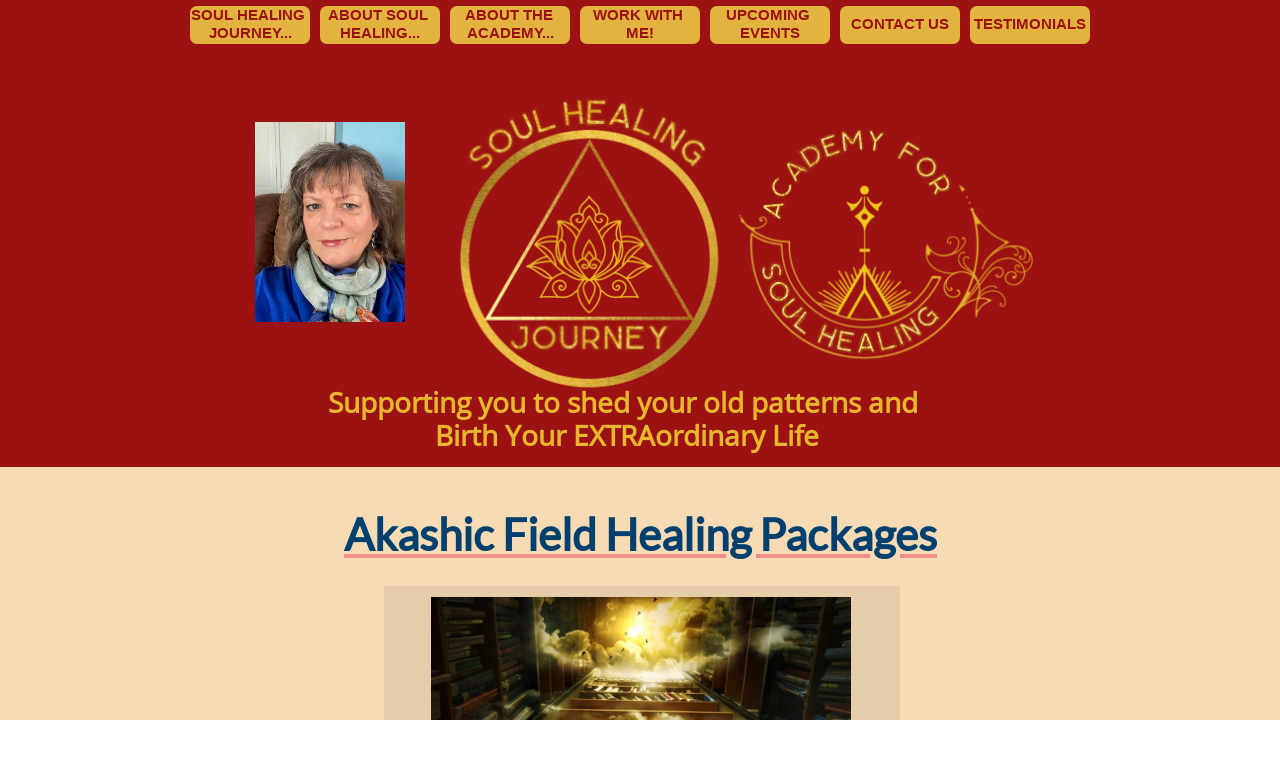

--- FILE ---
content_type: text/html
request_url: https://soulhealingjourney.com/afh-sessions
body_size: 12445
content:
<!DOCTYPE html PUBLIC "-//W3C//DTD XHTML 1.0 Transitional//EN" "http://www.w3.org/TR/xhtml1/DTD/xhtml1-transitional.dtd">
<html xmlns="http://www.w3.org/1999/xhtml">
<head>
<title>AFH Sessions</title>
<meta http-equiv="Content-Type" content="text/html; charset=utf-8"/>
<meta http-equiv="X-UA-Compatible" content="IE=edge">
<meta name="SKYPE_TOOLBAR" content="SKYPE_TOOLBAR_PARSER_COMPATIBLE"/>
<meta name="HandheldFriendly" content="True" />
<meta name="MobileOptimized" content="1024" />
<meta name="viewport" content="width=1024" /> 
<link rel="shortcut icon" href="https://storage.googleapis.com/wzukusers/user-21806064/images/fav-597cfd803087404da3c9a8db931dbf1a/favicon.ico?v=fav-597cfd803087404da3c9a8db931dbf1a" type="image/x-icon" />
<link rel="icon" type="image/png" href="https://storage.googleapis.com/wzukusers/user-21806064/images/fav-597cfd803087404da3c9a8db931dbf1a/favicon-16x16.png?v=fav-597cfd803087404da3c9a8db931dbf1a" sizes="16x16">
<link rel="icon" type="image/png" href="https://storage.googleapis.com/wzukusers/user-21806064/images/fav-597cfd803087404da3c9a8db931dbf1a/favicon-32x32.png?v=fav-597cfd803087404da3c9a8db931dbf1a" sizes="32x32">
<link rel="icon" type="image/png" href="https://storage.googleapis.com/wzukusers/user-21806064/images/fav-597cfd803087404da3c9a8db931dbf1a/favicon-96x96.png?v=fav-597cfd803087404da3c9a8db931dbf1a" sizes="96x96">
<link rel="icon" type="image/png" href="https://storage.googleapis.com/wzukusers/user-21806064/images/fav-597cfd803087404da3c9a8db931dbf1a/favicon-160x160.png?v=fav-597cfd803087404da3c9a8db931dbf1a" sizes="160x160">
<link rel="icon" type="image/png" href="https://storage.googleapis.com/wzukusers/user-21806064/images/fav-597cfd803087404da3c9a8db931dbf1a/favicon-196x196.png?v=fav-597cfd803087404da3c9a8db931dbf1a" sizes="196x196">
<link rel="apple-touch-icon" href="https://storage.googleapis.com/wzukusers/user-21806064/images/fav-597cfd803087404da3c9a8db931dbf1a/apple-touch-icon.png?v=fav-597cfd803087404da3c9a8db931dbf1a" />
<link rel="apple-touch-icon" sizes="57x57" href="https://storage.googleapis.com/wzukusers/user-21806064/images/fav-597cfd803087404da3c9a8db931dbf1a/apple-touch-icon-57x57.png?v=fav-597cfd803087404da3c9a8db931dbf1a">
<link rel="apple-touch-icon" sizes="60x60" href="https://storage.googleapis.com/wzukusers/user-21806064/images/fav-597cfd803087404da3c9a8db931dbf1a/apple-touch-icon-60x60.png?v=fav-597cfd803087404da3c9a8db931dbf1a">
<link rel="apple-touch-icon" sizes="72x72" href="https://storage.googleapis.com/wzukusers/user-21806064/images/fav-597cfd803087404da3c9a8db931dbf1a/apple-touch-icon-72x72.png?v=fav-597cfd803087404da3c9a8db931dbf1a">
<link rel="apple-touch-icon" sizes="114x114" href="https://storage.googleapis.com/wzukusers/user-21806064/images/fav-597cfd803087404da3c9a8db931dbf1a/apple-touch-icon-114x114.png?v=fav-597cfd803087404da3c9a8db931dbf1a">
<link rel="apple-touch-icon" sizes="120x120" href="https://storage.googleapis.com/wzukusers/user-21806064/images/fav-597cfd803087404da3c9a8db931dbf1a/apple-touch-icon-120x120.png?v=fav-597cfd803087404da3c9a8db931dbf1a">
<link rel="apple-touch-icon" sizes="152x152" href="https://storage.googleapis.com/wzukusers/user-21806064/images/fav-597cfd803087404da3c9a8db931dbf1a/apple-touch-icon-152x152.png?v=fav-597cfd803087404da3c9a8db931dbf1a">
<meta name="msapplication-square70x70logo" content="https://storage.googleapis.com/wzukusers/user-21806064/images/fav-597cfd803087404da3c9a8db931dbf1a/mstile-70x70.png?v=fav-597cfd803087404da3c9a8db931dbf1a" />
<meta name="msapplication-square144x144logo" content="https://storage.googleapis.com/wzukusers/user-21806064/images/fav-597cfd803087404da3c9a8db931dbf1a/mstile-144x144.png?v=fav-597cfd803087404da3c9a8db931dbf1a" />
<meta name="msapplication-square150x150logo" content="https://storage.googleapis.com/wzukusers/user-21806064/images/fav-597cfd803087404da3c9a8db931dbf1a/mstile-150x150.png?v=fav-597cfd803087404da3c9a8db931dbf1a" />
<meta name="msapplication-wide310x150logo" content="https://storage.googleapis.com/wzukusers/user-21806064/images/fav-597cfd803087404da3c9a8db931dbf1a/mstile-310x150.png?v=fav-597cfd803087404da3c9a8db931dbf1a" />
<meta name="msapplication-square310x310logo" content="https://storage.googleapis.com/wzukusers/user-21806064/images/fav-597cfd803087404da3c9a8db931dbf1a/mstile-310x310.png?v=fav-597cfd803087404da3c9a8db931dbf1a" />


<meta name="twitter:card" content="summary"/>
<meta property="og:image" content="https://storage.googleapis.com/wzsitethumbnails/site-42829387/800x500.jpg"/>
<meta property="og:image:width" content="800"/>
<meta property="og:image:height" content="500"/>

<script type="text/javascript">
var _fc;window.getInsights=function(a,b){_fc||(_fc=a,a=null),window.AMInsights?(_fc&&(_fc(window.AMInsights),_fc=null),a&&a(window.AMInsights)):(b=b||25,setTimeout(function(){window.getInsights(a,2*b)},b))};
</script>
<script type="text/javascript" src="https://assets.mywebsitebuilder.com/assets/t.js?brand=Sitelio&v=g-202601221201377870" async></script>
<script type="text/javascript">
window.getInsights(function(insights){insights.init('0828ddee-ad63-484e-b71c-03aba432c0d0');});
</script>

<link rel='stylesheet' type='text/css' href='https://components.mywebsitebuilder.com/g-202601221201377870/viewer-sitelio/viewer.css'/>

<script type='text/javascript'>
var PageData = {"baseAddress":"soulhealingjourney.com","ServicesBasePath":"","isTablet":false,"siteSettings":{"behanceSocialLinkId":"{\"type\":\"behance\",\"title\":\"Behance\",\"url\":\"https://www.behance.com\"}","doneFirstPublish":"true","dribbbleSocialLinkId":"{\"type\":\"dribbble\",\"title\":\"Dribbble\",\"url\":\"https://www.dribbble.com\"}","enableColumnsGrid":"false","etsySocialLinkId":"{\"type\":\"etsy\",\"title\":\"Etsy\",\"url\":\"https://www.etsy.com\"}","facebookSocialLinkId":"{\"type\":\"facebook\",\"title\":\"Facebook\",\"url\":\"https://www.facebook.com/soulhealingjourney\"}","flickrSocialLinkId":"{\"type\":\"flickr\",\"title\":\"Flickr\",\"url\":\"https://www.flickr.com\"}","instagramSocialLinkId":"{\"type\":\"instagram\",\"title\":\"Instagram\",\"url\":\"https://www.instagram.com/soulhealingjourneyllc/\"}","isFirstMobileUse":"true","linkedinSocialLinkId":"{\"type\":\"linkedin\",\"title\":\"LinkedIn\",\"url\":\"https://www.linkedin.com\"}","mobileIsDeactivated":"false","paypalAccountId":"eilis6262@yahoo.com","PayPalcurrency":"USD","picasaSocialLinkId":"{\"type\":\"picasa\",\"title\":\"Picasa\",\"url\":\"https://www.picasa.com\"}","pinterestSocialLinkId":"{\"type\":\"pinterest\",\"title\":\"Pinterest\",\"url\":\"https://www.pinterest.com\"}","redditSocialLinkId":"{\"type\":\"reddit\",\"title\":\"Reddit\",\"url\":\"https://www.reddit.com\"}","renrenSocialLinkId":"{\"type\":\"renren\",\"title\":\"Renren\",\"url\":\"https://www.renren.com\"}","showAlwaysColumnsGrid":"false","soundCloudSocialLinkId":"{\"type\":\"soundCloud\",\"title\":\"SoundCloud\",\"url\":\"https://www.soundcloud.com\"}","tripAdvisorSocialLinkId":"{\"type\":\"tripAdvisor\",\"title\":\"Trip Advisor\",\"url\":\"https://www.tripadvisor.com\"}","tumblrSocialLinkId":"{\"type\":\"tumblr\",\"title\":\"Tumblr\",\"url\":\"https://www.tumblr.com\"}","twitterSocialLinkId":"{\"type\":\"twitter\",\"title\":\"Twitter\",\"url\":\"https://twitter.com/\"}","weiboSocialLinkId":"{\"type\":\"weibo\",\"title\":\"Weibo\",\"url\":\"https://www.weibo.com\"}","youtubeSocialLinkId":"{\"type\":\"youtube\",\"title\":\"Youtube\",\"url\":\"https://www.youtube.com/channel/UC3UfrvYCp2zChG_SrfyZlMw\"}"},"defaultAjaxPageID":"id1479334438808","PageNotFound":false};
var Global = {"FacebookAppID":null,"IsMobileView":false,"IsTabletView":false,"IsMobileClient":false,"CloudflareOptions":6,"SiteID":42829387};
var SiteInformation = {"groupId":42829387,"isPublished":false,"limitations":{"video":{"limitation":{"isLimited":true},"dialog":{"isDiscount":false}},"pages":{"limitation":{"isLimited":true},"dialog":{"isDiscount":false}},"ecommerce":{"limitation":{"isLimited":true},"dialog":{"isDiscount":false}},"publish":{"limitation":{"isLimited":true},"dialog":{"isDiscount":false}},"stats":{"limitation":{"isLimited":false},"dialog":{"isDiscount":false}},"storage":{"limitation":{"isLimited":true},"dialog":{"isDiscount":false}},"file":{"limitation":{"isLimited":true},"dialog":{"isDiscount":false}},"premium":{"limitation":{"isLimited":false},"dialog":{"isDiscount":false}},"mobile":{"limitation":{"isLimited":true},"dialog":{"isDiscount":false}},"newSites":{"limitation":{"isLimited":true},"dialog":{"isDiscount":false}},"favicon":{"limitation":{"isLimited":true},"dialog":{"isDiscount":false}},"embedded":{"limitation":{"isLimited":true},"dialog":{"isDiscount":false}},"bannerFeature":{"limitation":{"isLimited":false},"dialog":{"isDiscount":false},"iframeUrl":"https://components.mywebsitebuilder.com/sitelio/freebanner.html","iframeHeight":"66px"},"history":{"limitation":{"isLimited":true},"dialog":{"isDiscount":false}},"posts":{"limitation":{"isLimited":true},"dialog":{"isDiscount":false}},"hdvideo":{"limitation":{"isLimited":true},"dialog":{"isDiscount":false}},"totalPages":{"limitation":{"isLimited":true},"dialog":{"isDiscount":false}},"advancedStats":{"limitation":{"isLimited":false},"dialog":{"isDiscount":false}},"form":{"limitation":{"isLimited":true},"dialog":{"isDiscount":false}}},"isPremium":true,"isSaved":false,"siteType":0,"isTemplate":false,"baseVersion":"79137031","isFirstSiteVersion":false,"hasSites":false,"storeInformation":{},"appMarketInformation":{}};
var Settings = {"UserStorageUrlsMap":{"2":"https://wzukusers.blob.core.windows.net/user-{0}/","6":"https://storage.googleapis.com/wzukusers/user-{0}/","61":"https://storage.googleapis.com/wzukusers/user-{0}/","100":"https://storage.googleapis.com/te-hosted-sites/user-{0}/","105":"https://storage.googleapis.com/te-sitey-sites/user-{0}/","103":"https://storage.googleapis.com/te-websitebuilder-sites/user-{0}/","102":"https://storage.googleapis.com/te-sitelio-sites/user-{0}/","106":"https://storage.googleapis.com/te-sitebuilder-sites/user-{0}/"},"WebzaiStorageUrlsMap":{"2":"https://wzuk.blob.core.windows.net/assets/","6":"https://storage.googleapis.com/wzuk/assets/","61":"https://storage.googleapis.com/wzuk/assets/"},"InsightsTrackerUrl":"https://assets.mywebsitebuilder.com/assets","GoogleMapsApiKey":"AIzaSyBircn8XsIYBBfNl0AShXYSRlYFCqlxzoU","RecaptchaSiteKey":"6LduzUMUAAAAAMHqfxkZpwdwEckAL_hhoWOQP0B_","StaticContentUrl":"https://webzaidev.blob.core.windows.net/","ServiceAddress":"https://editor.sitelio.com/","ApplicationRoot":"https://components.mywebsitebuilder.com/g-202601221201377870","Brand":2,"ApplicationDomain":"sitelio.com","YoutubeApiKey":"","InstagramClientId":"483843269120637","AppsIframeRoot":"https://components.mywebsitebuilder.com","AppVersion":"g-202601221201377870","DevelopmentMode":"","ServiceEndpoints":{"Store":{"EmbedApi":"https://embed.sitelio.com/dist/src/","PublicApi":"https://store-api.sitelio.com/v1/"},"Storage":null},"ImageProxy":"https://images.builderservices.io/s/?","DataProxy":"https://data.mywebsitebuilder.com","IsApiPartner":false,"BrandName":"Sitelio","RaygunSettings":null,"FreeBannerUrl":"https://components.mywebsitebuilder.com/sitelio/freebanner.html"};

</script>
<script src='https://components.mywebsitebuilder.com/g-202601221201377870/viewer/viewer.js' type='text/javascript'></script>

<script src='https://storage.googleapis.com/te-sitelio-sites/user-21806064/sites/42829387/570452ef3c4fd2j0Nezh/00208fd365d9458d867adc720906b70a.js?1769124996' type='text/javascript'></script>
<script src='https://storage.googleapis.com/te-sitelio-sites/user-21806064/sites/42829387/570452ef3c4fd2j0Nezh/390d47db765d48cf883d7058a0e9a14c.js?1769124996' type='text/javascript'></script>
<script src='https://storage.googleapis.com/te-sitelio-sites/user-21806064/sites/42829387/570452ef3c4fd2j0Nezh/364a7884322b485eb57ae3324ba70f3a.js?1769124996' type='text/javascript'></script>
<script type='text/javascript'>
var SiteFilesMap = {"page-id1459964466110":"https://storage.googleapis.com/te-sitelio-sites/user-21806064/sites/42829387/570452ef3c4fd2j0Nezh/77da7ebfb8534803baf20732bb3deaee.js","page-id1462213849972":"https://storage.googleapis.com/te-sitelio-sites/user-21806064/sites/42829387/570452ef3c4fd2j0Nezh/88251f87fa1f4df8a80a7af09123d822.js","page-id1462213917371":"https://storage.googleapis.com/te-sitelio-sites/user-21806064/sites/42829387/570452ef3c4fd2j0Nezh/7b09b770053b414cb5eccf5c788ff798.js","page-id1468017344469":"https://storage.googleapis.com/te-sitelio-sites/user-21806064/sites/42829387/570452ef3c4fd2j0Nezh/e691ec7912a245babb499022ca8e88b3.js","page-id1473199211419":"https://storage.googleapis.com/te-sitelio-sites/user-21806064/sites/42829387/570452ef3c4fd2j0Nezh/187af056dd9f446bae9dfb1062b9aa6a.js","page-id1479334438808":"https://storage.googleapis.com/te-sitelio-sites/user-21806064/sites/42829387/570452ef3c4fd2j0Nezh/390d47db765d48cf883d7058a0e9a14c.js","page-id1482112693223":"https://storage.googleapis.com/te-sitelio-sites/user-21806064/sites/42829387/570452ef3c4fd2j0Nezh/e14aacdd1dd949f999dc9cca27014285.js","page-id1487100047784":"https://storage.googleapis.com/te-sitelio-sites/user-21806064/sites/42829387/570452ef3c4fd2j0Nezh/ee73e2d67dd3448ba7d093ec9f227c54.js","page-id1487793182556":"https://storage.googleapis.com/te-sitelio-sites/user-21806064/sites/42829387/570452ef3c4fd2j0Nezh/785e923ca7194bc6bb21f96f6a3b2158.js","page-id1488479632246":"https://storage.googleapis.com/te-sitelio-sites/user-21806064/sites/42829387/570452ef3c4fd2j0Nezh/475acd271890467b9843e207a7364c95.js","page-id1505053074966":"https://storage.googleapis.com/te-sitelio-sites/user-21806064/sites/42829387/570452ef3c4fd2j0Nezh/71c76327f0574dd88d16c63e4292443b.js","page-id1516336215761":"https://storage.googleapis.com/te-sitelio-sites/user-21806064/sites/42829387/570452ef3c4fd2j0Nezh/1dca0c17bb9d497a9e584b03c8553d00.js","page-id1516337435790":"https://storage.googleapis.com/te-sitelio-sites/user-21806064/sites/42829387/570452ef3c4fd2j0Nezh/ae9033212657475e95b6c16713e21148.js","page-id1516686412048":"https://storage.googleapis.com/te-sitelio-sites/user-21806064/sites/42829387/570452ef3c4fd2j0Nezh/6b4f315dbeb449c3ab0a3e947b320223.js","page-id1516738524037":"https://storage.googleapis.com/te-sitelio-sites/user-21806064/sites/42829387/570452ef3c4fd2j0Nezh/946e4289a865464184663e266f647908.js","page-id1516929008927":"https://storage.googleapis.com/te-sitelio-sites/user-21806064/sites/42829387/570452ef3c4fd2j0Nezh/c5822c887e12445d9aa7884a97d4c294.js","page-id1523572004306":"https://storage.googleapis.com/te-sitelio-sites/user-21806064/sites/42829387/570452ef3c4fd2j0Nezh/7d4239adc12b48cd9c41f7c4c8fc0d9f.js","page-id1559917042064":"https://storage.googleapis.com/te-sitelio-sites/user-21806064/sites/42829387/570452ef3c4fd2j0Nezh/4c269e6eeda74bcd9c7bd0bfdb43cb71.js","page-id1559917111758":"https://storage.googleapis.com/te-sitelio-sites/user-21806064/sites/42829387/570452ef3c4fd2j0Nezh/2744f15b73d84203ba98d1c6dd82b274.js","page-id1596312519410":"https://storage.googleapis.com/te-sitelio-sites/user-21806064/sites/42829387/570452ef3c4fd2j0Nezh/472f6b7715d743629c03213a34799b14.js","page-id1596473218541":"https://storage.googleapis.com/te-sitelio-sites/user-21806064/sites/42829387/570452ef3c4fd2j0Nezh/815c6f79c7a24c84bc8c3c69df8663e0.js","page-id1598462164745":"https://storage.googleapis.com/te-sitelio-sites/user-21806064/sites/42829387/570452ef3c4fd2j0Nezh/2c0c80899c3940b3b81518d5b5a58306.js","page-id1598462164746":"https://storage.googleapis.com/te-sitelio-sites/user-21806064/sites/42829387/570452ef3c4fd2j0Nezh/8464d01664b14ec6bebf2f932f397eff.js","page-id1599675712097":"https://storage.googleapis.com/te-sitelio-sites/user-21806064/sites/42829387/570452ef3c4fd2j0Nezh/0547b81cb9bf4b6fb2fd22d04feebcfc.js","page-id1668751758739":"https://storage.googleapis.com/te-sitelio-sites/user-21806064/sites/42829387/570452ef3c4fd2j0Nezh/14f6e512ceda4c08b48575c382481b32.js","page-id1669092090322":"https://storage.googleapis.com/te-sitelio-sites/user-21806064/sites/42829387/570452ef3c4fd2j0Nezh/9b8eb879c3784f729a81e68a0c909cb5.js","page-id1669092197037":"https://storage.googleapis.com/te-sitelio-sites/user-21806064/sites/42829387/570452ef3c4fd2j0Nezh/35e60feda82b4be3816b6cf6bb3dafeb.js","page-id1669092245624":"https://storage.googleapis.com/te-sitelio-sites/user-21806064/sites/42829387/570452ef3c4fd2j0Nezh/863527f06f174cdebb2ef080f5cc72cb.js","page-id1669092261973":"https://storage.googleapis.com/te-sitelio-sites/user-21806064/sites/42829387/570452ef3c4fd2j0Nezh/89da026ffab741d88fe2e071519ec844.js","page-id1669092273339":"https://storage.googleapis.com/te-sitelio-sites/user-21806064/sites/42829387/570452ef3c4fd2j0Nezh/61010d37806d4aa9a099efecbb8fcce4.js","page-id1669092295617":"https://storage.googleapis.com/te-sitelio-sites/user-21806064/sites/42829387/570452ef3c4fd2j0Nezh/db52e9acfe7e42d481af737f74008373.js","page-id1669092396614":"https://storage.googleapis.com/te-sitelio-sites/user-21806064/sites/42829387/570452ef3c4fd2j0Nezh/2ca9b467389f4f9cb13c1178fe988b0b.js","page-id1669094231203":"https://storage.googleapis.com/te-sitelio-sites/user-21806064/sites/42829387/570452ef3c4fd2j0Nezh/57d5aaa9995e4b16b6b15cae6265db8e.js","page-id1670384424919":"https://storage.googleapis.com/te-sitelio-sites/user-21806064/sites/42829387/570452ef3c4fd2j0Nezh/66bac16c3f574a14904b1768fc7abad6.js","page-id1670386906837":"https://storage.googleapis.com/te-sitelio-sites/user-21806064/sites/42829387/570452ef3c4fd2j0Nezh/7c56c67493664e54a7c3fd7c68eb1232.js","page-id1670387051851":"https://storage.googleapis.com/te-sitelio-sites/user-21806064/sites/42829387/570452ef3c4fd2j0Nezh/def2c2efd9624cafa9cd1433079dd04a.js","page-id1670387073153":"https://storage.googleapis.com/te-sitelio-sites/user-21806064/sites/42829387/570452ef3c4fd2j0Nezh/7786e2e3a102460d80ad1bdafcfe52f2.js","page-id1670387087649":"https://storage.googleapis.com/te-sitelio-sites/user-21806064/sites/42829387/570452ef3c4fd2j0Nezh/0ee6cf1930274c3989a8b88b3d2d1cc7.js","page-id1670432193385":"https://storage.googleapis.com/te-sitelio-sites/user-21806064/sites/42829387/570452ef3c4fd2j0Nezh/6135db7c8c4247d896fb7cb341beb70c.js","page-id1672077358896":"https://storage.googleapis.com/te-sitelio-sites/user-21806064/sites/42829387/570452ef3c4fd2j0Nezh/1e49e239d7784942ad8e131aa0df6a24.js","page-id1672085048813":"https://storage.googleapis.com/te-sitelio-sites/user-21806064/sites/42829387/570452ef3c4fd2j0Nezh/00b49856d4e149af824a81ac3f536df0.js","page-id1672088954024":"https://storage.googleapis.com/te-sitelio-sites/user-21806064/sites/42829387/570452ef3c4fd2j0Nezh/95a1680e603b4af5a31b25bd6e6d973a.js","page-id1672884244499":"https://storage.googleapis.com/te-sitelio-sites/user-21806064/sites/42829387/570452ef3c4fd2j0Nezh/e1c4239d895a48aa9fd53cdeedff0154.js","page-id1673668354500":"https://storage.googleapis.com/te-sitelio-sites/user-21806064/sites/42829387/570452ef3c4fd2j0Nezh/964f8bd0f9574640bd18b7ad768f4624.js","page-id1673897724156":"https://storage.googleapis.com/te-sitelio-sites/user-21806064/sites/42829387/570452ef3c4fd2j0Nezh/6908d80c18a148ee983d0ab89fb829bd.js","page-id1673901740969":"https://storage.googleapis.com/te-sitelio-sites/user-21806064/sites/42829387/570452ef3c4fd2j0Nezh/8038ad8a43a04b679c4411e5e7506c1b.js","page-id1673903183060":"https://storage.googleapis.com/te-sitelio-sites/user-21806064/sites/42829387/570452ef3c4fd2j0Nezh/e0516f1b0ee9488892d811bc48800d79.js","page-id1674691383146":"https://storage.googleapis.com/te-sitelio-sites/user-21806064/sites/42829387/570452ef3c4fd2j0Nezh/0091cdfcd00e41378251d9d85d314a44.js","page-id1675288364625":"https://storage.googleapis.com/te-sitelio-sites/user-21806064/sites/42829387/570452ef3c4fd2j0Nezh/367c96361c2e470db2ee79ba3019000f.js","page-id1675289268385":"https://storage.googleapis.com/te-sitelio-sites/user-21806064/sites/42829387/570452ef3c4fd2j0Nezh/aa4bfc33d079442a8be4a7413e119154.js","page-id1680846340085":"https://storage.googleapis.com/te-sitelio-sites/user-21806064/sites/42829387/570452ef3c4fd2j0Nezh/2eedc70618de421fa30af7b549a85a32.js","page-id1683599746429":"https://storage.googleapis.com/te-sitelio-sites/user-21806064/sites/42829387/570452ef3c4fd2j0Nezh/a5cadbad01ca469f8cf7e7b6b62fc5da.js","page-id1683603506336":"https://storage.googleapis.com/te-sitelio-sites/user-21806064/sites/42829387/570452ef3c4fd2j0Nezh/428fb1256f0d470d99a742d6f6d98ecb.js","page-id1685156365777":"https://storage.googleapis.com/te-sitelio-sites/user-21806064/sites/42829387/570452ef3c4fd2j0Nezh/df1a49c40e01439e98e4c236b1a6cb77.js","page-id1692934809716":"https://storage.googleapis.com/te-sitelio-sites/user-21806064/sites/42829387/570452ef3c4fd2j0Nezh/b30923b293c94525acfd4fd7321fb481.js","page-id1693780986694":"https://storage.googleapis.com/te-sitelio-sites/user-21806064/sites/42829387/570452ef3c4fd2j0Nezh/a3054c3f01ed47a5b5f6c529e9fb42f5.js","page-id1693781050986":"https://storage.googleapis.com/te-sitelio-sites/user-21806064/sites/42829387/570452ef3c4fd2j0Nezh/8ee5c0bbc37c4c49adeac9d7dfbfae8b.js","page-id1695869170996":"https://storage.googleapis.com/te-sitelio-sites/user-21806064/sites/42829387/570452ef3c4fd2j0Nezh/588b7fa7e28849558f33db4f3ea3fa88.js","page-id1695869533356":"https://storage.googleapis.com/te-sitelio-sites/user-21806064/sites/42829387/570452ef3c4fd2j0Nezh/0b8a69de3d9c4702afbca906462de4ba.js","page-id1702052318907":"https://storage.googleapis.com/te-sitelio-sites/user-21806064/sites/42829387/570452ef3c4fd2j0Nezh/aff3db5e141c4ddd9819e3281d1dedab.js","page-id1706537556185":"https://storage.googleapis.com/te-sitelio-sites/user-21806064/sites/42829387/570452ef3c4fd2j0Nezh/f3818430ec59490e9c3ec2c190363ca1.js","page-id1706548468094":"https://storage.googleapis.com/te-sitelio-sites/user-21806064/sites/42829387/570452ef3c4fd2j0Nezh/7212b5d11404455d9e13d84d62846ff5.js","page-id1706625441008":"https://storage.googleapis.com/te-sitelio-sites/user-21806064/sites/42829387/570452ef3c4fd2j0Nezh/0f3e4cf02c5648eb9af481f34218d49b.js","page-id1706717437632":"https://storage.googleapis.com/te-sitelio-sites/user-21806064/sites/42829387/570452ef3c4fd2j0Nezh/2957e932667245c883df781783e92f8f.js","page-id1706901925092":"https://storage.googleapis.com/te-sitelio-sites/user-21806064/sites/42829387/570452ef3c4fd2j0Nezh/669fd1193a75496db7b0a6a48fdb9cf5.js","page-id1712010905193":"https://storage.googleapis.com/te-sitelio-sites/user-21806064/sites/42829387/570452ef3c4fd2j0Nezh/516e2a4acc0b42b0bb21bac6fc62f5d1.js","page-id1718910989557":"https://storage.googleapis.com/te-sitelio-sites/user-21806064/sites/42829387/570452ef3c4fd2j0Nezh/c26e9a802e314b6ba9d4408ae6409c1f.js","page-id1721337697942":"https://storage.googleapis.com/te-sitelio-sites/user-21806064/sites/42829387/570452ef3c4fd2j0Nezh/dfecf025d497497ea329dad48d4c5c44.js","page-id1756578371843":"https://storage.googleapis.com/te-sitelio-sites/user-21806064/sites/42829387/570452ef3c4fd2j0Nezh/ae07b82036d148bbbf6c728bec6132e7.js","page-id1756578473815":"https://storage.googleapis.com/te-sitelio-sites/user-21806064/sites/42829387/570452ef3c4fd2j0Nezh/cf1da6350a2147f08b6a6cf17a78094c.js","page-id1758732061909":"https://storage.googleapis.com/te-sitelio-sites/user-21806064/sites/42829387/570452ef3c4fd2j0Nezh/74f9b1b762344f078e4b171d92b0d279.js","page-id1765313946890":"https://storage.googleapis.com/te-sitelio-sites/user-21806064/sites/42829387/570452ef3c4fd2j0Nezh/a485ebf3d82445ad8cf6a0e4b44d4d30.js","page-id1692934769974":"https://storage.googleapis.com/te-sitelio-sites/user-21806064/sites/42829387/570452ef3c4fd2j0Nezh/92f7b679e2234d898f62511eee235200.js","master-1343569893636":"https://storage.googleapis.com/te-sitelio-sites/user-21806064/sites/42829387/570452ef3c4fd2j0Nezh/364a7884322b485eb57ae3324ba70f3a.js","site-structure":"https://storage.googleapis.com/te-sitelio-sites/user-21806064/sites/42829387/570452ef3c4fd2j0Nezh/00208fd365d9458d867adc720906b70a.js"};
</script>


<style type="text/css"> #mobile-loading-screen, #desktop-loading-screen{position:absolute;left:0;top:0;right:0;bottom:0;z-index:100000000;background:white url('[data-uri]') center center no-repeat;} body.state-loading-mobile-viewer, body.state-loading-mobile-viewer .page-element, body.state-loading-mobile-viewer #body-element, body.state-loading-desktop-viewer, body.state-loading-desktop-viewer .page-element, body.state-loading-desktop-viewer #body-element{height:100%;width:100%;overflow-y:hidden !important;} </style>
<script type="text/javascript">
var DynamicPageContent = null;
var DBSiteMetaData = { "pagesStructureInformation":{"pagesData":{"id1459964466110":{"metaTags":"","headerCode":"","footerCode":"","tags":[],"id":"id1459964466110","pageID":null,"pid":null,"title":"Soul Healing Journey Testimonials","name":null,"pageTitle":"","description":"","keyWords":"","index":59,"isHomePage":false,"shareStyle":true,"useNameASTitle":false,"supportsMobileStates":true,"urlAlias":"soul-healing-journey-testimonials","useNameASUrl":true,"useDefaultTitle":false,"masterPageListName":"","masterPageType":"","isSearchEngineDisabled":false,"menu":{"isDesktopDisabled":true,"isMobileDisabled":true}},"id1462213849972":{"metaTags":"","headerCode":"","footerCode":"","tags":[],"id":"id1462213849972","pageID":null,"pid":null,"title":"Rebirthing Breathwork","name":null,"pageTitle":"","description":"","keyWords":"","index":58,"isHomePage":false,"shareStyle":true,"useNameASTitle":false,"supportsMobileStates":true,"urlAlias":"rebirthing-breathwork","useNameASUrl":true,"useDefaultTitle":false,"masterPageListName":"","masterPageType":"","isSearchEngineDisabled":false,"menu":{"isDesktopDisabled":true,"isMobileDisabled":true}},"id1462213917371":{"metaTags":"","headerCode":"","footerCode":"","tags":[],"id":"id1462213917371","pageID":null,"pid":null,"title":"Body & Soul Integration","name":null,"pageTitle":"","description":"","keyWords":"","index":11,"isHomePage":false,"shareStyle":true,"useNameASTitle":false,"supportsMobileStates":true,"urlAlias":"body-soul-integration","useNameASUrl":true,"useDefaultTitle":false,"masterPageListName":"","masterPageType":"","isSearchEngineDisabled":false,"menu":{"isDesktopDisabled":true,"isMobileDisabled":true}},"id1468017344469":{"metaTags":"","headerCode":"","footerCode":"","tags":[],"id":"id1468017344469","pageID":null,"pid":null,"title":"13th Octave LaHoChi","name":null,"pageTitle":"","description":"","keyWords":"","index":29,"isHomePage":false,"shareStyle":true,"useNameASTitle":false,"supportsMobileStates":true,"urlAlias":"13th-octave-lahochi","useNameASUrl":true,"useDefaultTitle":false,"masterPageListName":"","masterPageType":"","isSearchEngineDisabled":false,"menu":{"isDesktopDisabled":true,"isMobileDisabled":true}},"id1473199211419":{"metaTags":"","headerCode":"","footerCode":"","tags":[],"id":"id1473199211419","pageID":null,"pid":null,"title":"BioMorphic Geometry","name":null,"pageTitle":"","description":"","keyWords":"","index":45,"isHomePage":false,"shareStyle":true,"useNameASTitle":false,"supportsMobileStates":true,"urlAlias":"biomorphic-geometry","useNameASUrl":true,"useDefaultTitle":false,"masterPageListName":"","masterPageType":"","isSearchEngineDisabled":false,"menu":{"isDesktopDisabled":true,"isMobileDisabled":true}},"id1479334438808":{"metaTags":"","headerCode":"","footerCode":"","tags":[],"id":"id1479334438808","pageID":null,"pid":null,"title":"AFH Sessions","name":null,"pageTitle":"","description":"","keyWords":"","index":41,"isHomePage":false,"shareStyle":true,"useNameASTitle":false,"supportsMobileStates":true,"urlAlias":"afh-sessions","useNameASUrl":true,"useDefaultTitle":false,"masterPageListName":"","masterPageType":"","isSearchEngineDisabled":false,"menu":{"isDesktopDisabled":true,"isMobileDisabled":true}},"id1482112693223":{"metaTags":"","headerCode":"","footerCode":"","tags":[],"id":"id1482112693223","pageID":null,"pid":null,"title":"Teacher Training Program","name":null,"pageTitle":"","description":"","keyWords":"","index":14,"isHomePage":false,"shareStyle":true,"useNameASTitle":false,"supportsMobileStates":true,"urlAlias":"teacher-training-program","useNameASUrl":true,"useDefaultTitle":false,"masterPageListName":"","masterPageType":"","isSearchEngineDisabled":false,"menu":{"isDesktopDisabled":true,"isMobileDisabled":true}},"id1487100047784":{"metaTags":"","headerCode":"","footerCode":"","tags":[],"id":"id1487100047784","pageID":null,"pid":null,"title":"Work with Me!","name":null,"pageTitle":"","description":"","keyWords":"","index":6,"isHomePage":false,"shareStyle":true,"useNameASTitle":false,"supportsMobileStates":true,"urlAlias":"work-with-me","useNameASUrl":true,"useDefaultTitle":false,"masterPageListName":"","masterPageType":"","isSearchEngineDisabled":false,"menu":{"isDesktopDisabled":false,"isMobileDisabled":false}},"id1487793182556":{"metaTags":"","headerCode":"","footerCode":"","tags":[],"id":"id1487793182556","pageID":null,"pid":null,"title":"Akashic Field Healing","name":null,"pageTitle":"","description":"","keyWords":"","index":30,"isHomePage":false,"shareStyle":true,"useNameASTitle":false,"supportsMobileStates":true,"urlAlias":"akashic-field-healing","useNameASUrl":true,"useDefaultTitle":false,"masterPageListName":"","masterPageType":"","isSearchEngineDisabled":false,"menu":{"isDesktopDisabled":true,"isMobileDisabled":true}},"id1488479632246":{"metaTags":"","headerCode":"","footerCode":"","tags":[],"id":"id1488479632246","pageID":null,"pid":null,"title":"Soul Language IDs","name":null,"pageTitle":"","description":"","keyWords":"","index":15,"isHomePage":false,"shareStyle":true,"useNameASTitle":false,"supportsMobileStates":true,"urlAlias":"soul-language-ids","useNameASUrl":true,"useDefaultTitle":false,"masterPageListName":"","masterPageType":"","isSearchEngineDisabled":false,"menu":{"isDesktopDisabled":false,"isMobileDisabled":false}},"id1505053074966":{"metaTags":"","headerCode":"","footerCode":"","tags":[],"id":"id1505053074966","pageID":null,"pid":null,"title":"Theta Healing","name":null,"pageTitle":"","description":"","keyWords":"","index":60,"isHomePage":false,"shareStyle":true,"useNameASTitle":false,"supportsMobileStates":true,"urlAlias":"theta-healing","useNameASUrl":true,"useDefaultTitle":false,"masterPageListName":"","masterPageType":"","isSearchEngineDisabled":false,"menu":{"isDesktopDisabled":true,"isMobileDisabled":true}},"id1516336215761":{"metaTags":"","headerCode":"","footerCode":"","tags":[],"id":"id1516336215761","pageID":null,"pid":null,"title":"Fallen Angels","name":null,"pageTitle":"","description":"","keyWords":"","index":71,"isHomePage":false,"shareStyle":true,"useNameASTitle":false,"supportsMobileStates":true,"urlAlias":"fallen-angels","useNameASUrl":true,"useDefaultTitle":false,"masterPageListName":"","masterPageType":"","isSearchEngineDisabled":false,"menu":{"isDesktopDisabled":false,"isMobileDisabled":false}},"id1516337435790":{"metaTags":"","headerCode":"","footerCode":"","tags":[],"id":"id1516337435790","pageID":null,"pid":null,"title":"Articles","name":null,"pageTitle":"","description":"","keyWords":"","index":19,"isHomePage":false,"shareStyle":true,"useNameASTitle":false,"supportsMobileStates":true,"urlAlias":"articles","useNameASUrl":true,"useDefaultTitle":false,"masterPageListName":"","masterPageType":"","isSearchEngineDisabled":false,"menu":{"isDesktopDisabled":true,"isMobileDisabled":true}},"id1516686412048":{"metaTags":"","headerCode":"","footerCode":"","tags":[],"id":"id1516686412048","pageID":null,"pid":null,"title":"NA epigenetics article","name":null,"pageTitle":"","description":"","keyWords":"","index":24,"isHomePage":false,"shareStyle":true,"useNameASTitle":false,"supportsMobileStates":true,"urlAlias":"na-epigenetics-article","useNameASUrl":true,"useDefaultTitle":false,"masterPageListName":"","masterPageType":"","isSearchEngineDisabled":false,"menu":{"isDesktopDisabled":false,"isMobileDisabled":false}},"id1516738524037":{"metaTags":"","headerCode":"","footerCode":"","tags":[],"id":"id1516738524037","pageID":null,"pid":null,"title":"NA asking for help","name":null,"pageTitle":"","description":"","keyWords":"","index":63,"isHomePage":false,"shareStyle":true,"useNameASTitle":false,"supportsMobileStates":true,"urlAlias":"na-asking-for-help","useNameASUrl":true,"useDefaultTitle":false,"masterPageListName":"","masterPageType":"","isSearchEngineDisabled":false,"menu":{"isDesktopDisabled":false,"isMobileDisabled":false}},"id1516929008927":{"metaTags":"","headerCode":"","footerCode":"","tags":[],"id":"id1516929008927","pageID":null,"pid":null,"title":"Magic of Receiving","name":null,"pageTitle":"","description":"","keyWords":"","index":20,"isHomePage":false,"shareStyle":true,"useNameASTitle":false,"supportsMobileStates":true,"urlAlias":"magic-of-receiving","useNameASUrl":true,"useDefaultTitle":false,"masterPageListName":"","masterPageType":"","isSearchEngineDisabled":false,"menu":{"isDesktopDisabled":true,"isMobileDisabled":true}},"id1523572004306":{"metaTags":"","headerCode":"","footerCode":"","tags":[],"id":"id1523572004306","pageID":null,"pid":null,"title":"Your Breath Tells Your Story","name":null,"pageTitle":"","description":"","keyWords":"","index":21,"isHomePage":false,"shareStyle":true,"useNameASTitle":false,"supportsMobileStates":true,"urlAlias":"your-breath-tells-your-story","useNameASUrl":true,"useDefaultTitle":false,"masterPageListName":"","masterPageType":"","isSearchEngineDisabled":false,"menu":{"isDesktopDisabled":false,"isMobileDisabled":false}},"id1559917042064":{"metaTags":"","headerCode":"","footerCode":"","tags":[],"id":"id1559917042064","pageID":null,"pid":null,"title":"Healing Intensive Program","name":null,"pageTitle":"","description":"","keyWords":"","index":50,"isHomePage":false,"shareStyle":false,"useNameASTitle":false,"supportsMobileStates":true,"urlAlias":"healing-intensive-program","useNameASUrl":true,"useDefaultTitle":false,"masterPageListName":"","masterPageType":"","isSearchEngineDisabled":false,"menu":{"isDesktopDisabled":true,"isMobileDisabled":true}},"id1559917111758":{"metaTags":"","headerCode":"","footerCode":"","tags":[],"id":"id1559917111758","pageID":null,"pid":null,"title":"Home Use Essences","name":null,"pageTitle":"","description":"","keyWords":"","index":51,"isHomePage":false,"shareStyle":false,"useNameASTitle":false,"supportsMobileStates":true,"urlAlias":"home-use-essences","useNameASUrl":true,"useDefaultTitle":false,"masterPageListName":"","masterPageType":"","isSearchEngineDisabled":false,"menu":{"isDesktopDisabled":true,"isMobileDisabled":true}},"id1596312519410":{"metaTags":"","headerCode":"","footerCode":"","tags":[],"id":"id1596312519410","pageID":null,"pid":null,"title":"RB Sessions","name":null,"pageTitle":"","description":"","keyWords":"","index":57,"isHomePage":false,"shareStyle":false,"useNameASTitle":false,"supportsMobileStates":true,"urlAlias":"rb-sessions","useNameASUrl":true,"useDefaultTitle":false,"masterPageListName":"","masterPageType":"","isSearchEngineDisabled":false,"menu":{"isDesktopDisabled":true,"isMobileDisabled":true}},"id1596473218541":{"metaTags":"","headerCode":"","footerCode":"","tags":[],"id":"id1596473218541","pageID":null,"pid":null,"title":"LHC Sessions","name":null,"pageTitle":"","description":"","keyWords":"","index":52,"isHomePage":false,"shareStyle":false,"useNameASTitle":false,"supportsMobileStates":true,"urlAlias":"lhc-sessions","useNameASUrl":true,"useDefaultTitle":false,"masterPageListName":"","masterPageType":"","isSearchEngineDisabled":false,"menu":{"isDesktopDisabled":true,"isMobileDisabled":true}},"id1598462164745":{"metaTags":"","headerCode":"","footerCode":"","tags":[],"id":"id1598462164745","pageID":null,"pid":null,"title":"Store","name":null,"pageTitle":"","description":"","keyWords":"","index":34,"isHomePage":false,"shareStyle":false,"useNameASTitle":false,"supportsMobileStates":true,"urlAlias":"store","useNameASUrl":true,"useDefaultTitle":false,"masterPageListName":"id1598462164745","masterPageType":"Store","isSearchEngineDisabled":false,"menu":{"isDesktopDisabled":true,"isMobileDisabled":true,"isDesktopDisabledInPublishOnly":false,"isMobileDisabledInPublishOnly":false}},"id1598462164746":{"metaTags":"","headerCode":"","footerCode":"","tags":[],"id":"id1598462164746","pageID":null,"pid":null,"title":"Product Page","name":null,"pageTitle":"","description":"","keyWords":"","isHomePage":false,"shareStyle":false,"useNameASTitle":false,"supportsMobileStates":true,"urlAlias":"product-page","useNameASUrl":true,"useDefaultTitle":false,"masterPageListName":"","pageListName":"id1598462164745","masterPageType":"Store","isSearchEngineDisabled":false},"id1599675712097":{"metaTags":"","headerCode":"","footerCode":"","tags":[],"id":"id1599675712097","pageID":null,"pid":null,"title":"Quantum Healing Hypnosis","name":null,"pageTitle":"","description":"","keyWords":"","index":54,"isHomePage":false,"shareStyle":false,"useNameASTitle":false,"supportsMobileStates":true,"urlAlias":"quantum-healing-hypnosis","useNameASUrl":true,"useDefaultTitle":false,"masterPageListName":"","masterPageType":"","isSearchEngineDisabled":false,"menu":{"isDesktopDisabled":true,"isMobileDisabled":true}},"id1668751758739":{"metaTags":"","headerCode":"","footerCode":"","tags":[],"id":"id1668751758739","pageID":null,"pid":null,"title":"About Soul Healing Journey","name":null,"pageTitle":"","description":"","keyWords":"","index":2,"isHomePage":false,"shareStyle":false,"useNameASTitle":false,"supportsMobileStates":true,"urlAlias":"about-soul-healing-journey","useNameASUrl":true,"useDefaultTitle":false,"masterPageListName":"","masterPageType":"","isSearchEngineDisabled":false},"id1669092090322":{"metaTags":"","headerCode":"","footerCode":"","tags":[],"id":"id1669092090322","pageID":null,"pid":null,"title":"About the Academy for Soul Healing","name":null,"pageTitle":"","description":"","keyWords":"","index":5,"isHomePage":false,"shareStyle":false,"useNameASTitle":false,"supportsMobileStates":true,"urlAlias":"about-the-academy-for-soul-healing","useNameASUrl":true,"useDefaultTitle":false,"masterPageListName":"","masterPageType":"","isSearchEngineDisabled":false},"id1669092197037":{"metaTags":"","headerCode":"","footerCode":"","tags":[],"id":"id1669092197037","pageID":null,"pid":null,"title":"Year of Healing 2024","name":null,"pageTitle":"","description":"","keyWords":"","index":72,"isHomePage":false,"shareStyle":false,"useNameASTitle":false,"supportsMobileStates":true,"urlAlias":"year-of-healing-2024","useNameASUrl":true,"useDefaultTitle":false,"masterPageListName":"","masterPageType":"","isSearchEngineDisabled":false,"menu":{"isDesktopDisabled":true,"isMobileDisabled":true}},"id1669092245624":{"metaTags":"","headerCode":"","footerCode":"","tags":[],"id":"id1669092245624","pageID":null,"pid":null,"title":"13th Octave LaHoChi - Training","name":null,"pageTitle":"","description":"","keyWords":"","index":27,"isHomePage":false,"shareStyle":false,"useNameASTitle":false,"supportsMobileStates":true,"urlAlias":"13th-octave-lahochi-training","useNameASUrl":true,"useDefaultTitle":false,"masterPageListName":"","masterPageType":"","isSearchEngineDisabled":false,"menu":{"isDesktopDisabled":true,"isMobileDisabled":true}},"id1669092261973":{"metaTags":"","headerCode":"","footerCode":"","tags":[],"id":"id1669092261973","pageID":null,"pid":null,"title":"Akashic Field Healing Training","name":null,"pageTitle":"","description":"","keyWords":"","index":16,"isHomePage":false,"shareStyle":false,"useNameASTitle":false,"supportsMobileStates":true,"urlAlias":"akashic-field-healing-training","useNameASUrl":true,"useDefaultTitle":false,"masterPageListName":"","masterPageType":"","isSearchEngineDisabled":false,"menu":{"isDesktopDisabled":true,"isMobileDisabled":true}},"id1669092273339":{"metaTags":"","headerCode":"","footerCode":"","tags":[],"id":"id1669092273339","pageID":null,"pid":null,"title":"Heal While You Sleep - Training","name":null,"pageTitle":"","description":"","keyWords":"","index":49,"isHomePage":false,"shareStyle":false,"useNameASTitle":false,"supportsMobileStates":true,"urlAlias":"heal-while-you-sleep-training","useNameASUrl":true,"useDefaultTitle":false,"masterPageListName":"","masterPageType":"","isSearchEngineDisabled":false,"menu":{"isDesktopDisabled":true,"isMobileDisabled":true}},"id1669092295617":{"metaTags":"","headerCode":"","footerCode":"","tags":[],"id":"id1669092295617","pageID":null,"pid":null,"title":"Soul Language One-On-One - Training","name":null,"pageTitle":"","description":"","keyWords":"","index":32,"isHomePage":false,"shareStyle":false,"useNameASTitle":false,"supportsMobileStates":true,"urlAlias":"soul-language-one-on-one-training","useNameASUrl":true,"useDefaultTitle":false,"masterPageListName":"","masterPageType":"","isSearchEngineDisabled":false,"menu":{"isDesktopDisabled":true,"isMobileDisabled":true}},"id1669092396614":{"metaTags":"","headerCode":"","footerCode":"","tags":[],"id":"id1669092396614","pageID":null,"pid":null,"title":"Testimonials","name":null,"pageTitle":"","description":"","keyWords":"","index":42,"isHomePage":false,"shareStyle":false,"useNameASTitle":false,"supportsMobileStates":true,"urlAlias":"testimonials","useNameASUrl":true,"useDefaultTitle":false,"masterPageListName":"","masterPageType":"","isSearchEngineDisabled":false},"id1669094231203":{"metaTags":"","headerCode":"","footerCode":"","tags":[],"id":"id1669094231203","pageID":null,"pid":null,"title":"Academy For Soul Healing","name":null,"pageTitle":"","description":"","keyWords":"","index":26,"isHomePage":false,"shareStyle":false,"useNameASTitle":false,"supportsMobileStates":true,"urlAlias":"academy-for-soul-healing","useNameASUrl":true,"useDefaultTitle":false,"masterPageListName":"","masterPageType":"","isSearchEngineDisabled":false,"menu":{"isDesktopDisabled":true,"isMobileDisabled":true}},"id1670384424919":{"metaTags":"","headerCode":"","footerCode":"","tags":[],"id":"id1670384424919","pageID":null,"pid":null,"title":"Way of the Warrior","name":null,"pageTitle":"","description":"","keyWords":"","index":70,"isHomePage":false,"shareStyle":false,"useNameASTitle":false,"supportsMobileStates":true,"urlAlias":"way-of-the-warrior","useNameASUrl":true,"useDefaultTitle":false,"masterPageListName":"","masterPageType":"","isSearchEngineDisabled":false,"menu":{"isDesktopDisabled":true,"isMobileDisabled":true}},"id1670386906837":{"metaTags":"","headerCode":"","footerCode":"","tags":[],"id":"id1670386906837","pageID":null,"pid":null,"title":"A Pivotal Life Changing Decision","name":null,"pageTitle":"","description":"","keyWords":"","index":64,"isHomePage":false,"shareStyle":false,"useNameASTitle":false,"supportsMobileStates":true,"urlAlias":"a-pivotal-life-changing-decision","useNameASUrl":true,"useDefaultTitle":false,"masterPageListName":"","masterPageType":"","isSearchEngineDisabled":false},"id1670387051851":{"metaTags":"","headerCode":"","footerCode":"","tags":[],"id":"id1670387051851","pageID":null,"pid":null,"title":"Why is it Hard for Women to Ask for Help","name":null,"pageTitle":"","description":"","keyWords":"","index":65,"isHomePage":false,"shareStyle":false,"useNameASTitle":false,"supportsMobileStates":true,"urlAlias":"why-is-it-hard-for-women-to-ask-for-help","useNameASUrl":true,"useDefaultTitle":false,"masterPageListName":"","masterPageType":"","isSearchEngineDisabled":false},"id1670387073153":{"metaTags":"","headerCode":"","footerCode":"","tags":[],"id":"id1670387073153","pageID":null,"pid":null,"title":"Suspended Animation","name":null,"pageTitle":"","description":"","keyWords":"","index":66,"isHomePage":false,"shareStyle":false,"useNameASTitle":false,"supportsMobileStates":true,"urlAlias":"suspended-animation","useNameASUrl":true,"useDefaultTitle":false,"masterPageListName":"","masterPageType":"","isSearchEngineDisabled":false},"id1670387087649":{"metaTags":"","headerCode":"","footerCode":"","tags":[],"id":"id1670387087649","pageID":null,"pid":null,"title":"What is LOVE","name":null,"pageTitle":"","description":"","keyWords":"","index":67,"isHomePage":false,"shareStyle":false,"useNameASTitle":false,"supportsMobileStates":true,"urlAlias":"what-is-love","useNameASUrl":true,"useDefaultTitle":false,"masterPageListName":"","masterPageType":"","isSearchEngineDisabled":false},"id1670432193385":{"metaTags":"","headerCode":"","footerCode":"","tags":[],"id":"id1670432193385","pageID":null,"pid":null,"title":"Upcoming Events","name":null,"pageTitle":"","description":"","keyWords":"","index":25,"isHomePage":false,"shareStyle":false,"useNameASTitle":false,"supportsMobileStates":true,"urlAlias":"upcoming-events","useNameASUrl":true,"useDefaultTitle":false,"masterPageListName":"","masterPageType":"","isSearchEngineDisabled":false},"id1672077358896":{"metaTags":"","headerCode":"","footerCode":"","tags":[],"id":"id1672077358896","pageID":null,"pid":null,"title":"Tachyon","name":null,"pageTitle":"","description":"","keyWords":"","index":17,"isHomePage":false,"shareStyle":false,"useNameASTitle":false,"supportsMobileStates":true,"urlAlias":"tachyon","useNameASUrl":true,"useDefaultTitle":false,"masterPageListName":"","masterPageType":"","isSearchEngineDisabled":false,"menu":{"isDesktopDisabled":true,"isMobileDisabled":true}},"id1672085048813":{"metaTags":"","headerCode":"","footerCode":"","tags":[],"id":"id1672085048813","pageID":null,"pid":null,"title":"WOTW Training Registration","name":null,"pageTitle":"","description":"","keyWords":"","index":23,"isHomePage":false,"shareStyle":false,"useNameASTitle":false,"supportsMobileStates":true,"urlAlias":"wotw-training-registration","useNameASUrl":true,"useDefaultTitle":false,"masterPageListName":"","masterPageType":"","isSearchEngineDisabled":false,"menu":{"isDesktopDisabled":true,"isMobileDisabled":true}},"id1672088954024":{"metaTags":"","headerCode":"","footerCode":"","tags":[],"id":"id1672088954024","pageID":null,"pid":null,"title":"13th Octave LaHoChi Group","name":null,"pageTitle":"","description":"","keyWords":"","index":28,"isHomePage":false,"shareStyle":false,"useNameASTitle":false,"supportsMobileStates":true,"urlAlias":"13th-octave-lahochi-group","useNameASUrl":true,"useDefaultTitle":false,"masterPageListName":"","masterPageType":"","isSearchEngineDisabled":false,"menu":{"isDesktopDisabled":true,"isMobileDisabled":true}},"id1672884244499":{"metaTags":"","headerCode":"","footerCode":"","tags":[],"id":"id1672884244499","pageID":null,"pid":null,"title":"Premium Modalities Package Registration","name":null,"pageTitle":"","description":"","keyWords":"","index":53,"isHomePage":false,"shareStyle":false,"useNameASTitle":false,"supportsMobileStates":true,"urlAlias":"premium-modalities-package-registration","useNameASUrl":true,"useDefaultTitle":false,"masterPageListName":"","masterPageType":"","isSearchEngineDisabled":false,"menu":{"isDesktopDisabled":true,"isMobileDisabled":true}},"id1673668354500":{"metaTags":"","headerCode":"","footerCode":"","tags":[],"id":"id1673668354500","pageID":null,"pid":null,"title":"Custom Program","name":null,"pageTitle":"","description":"","keyWords":"","index":48,"isHomePage":false,"shareStyle":false,"useNameASTitle":false,"supportsMobileStates":true,"urlAlias":"custom-program","useNameASUrl":true,"useDefaultTitle":false,"masterPageListName":"","masterPageType":"","isSearchEngineDisabled":false,"menu":{"isDesktopDisabled":true,"isMobileDisabled":true}},"id1673897724156":{"metaTags":"","headerCode":"","footerCode":"","tags":[],"id":"id1673897724156","pageID":null,"pid":null,"title":"Boundaries & Protection","name":null,"pageTitle":"","description":"","keyWords":"","index":36,"isHomePage":false,"shareStyle":false,"useNameASTitle":false,"supportsMobileStates":true,"urlAlias":"boundaries-protection","useNameASUrl":true,"useDefaultTitle":false,"masterPageListName":"","masterPageType":"","isSearchEngineDisabled":false,"menu":{"isDesktopDisabled":true,"isMobileDisabled":true}},"id1673901740969":{"metaTags":"","headerCode":"","footerCode":"","tags":[],"id":"id1673901740969","pageID":null,"pid":null,"title":"Rebirthing","name":null,"pageTitle":"","description":"","keyWords":"","index":55,"isHomePage":false,"shareStyle":false,"useNameASTitle":false,"supportsMobileStates":true,"urlAlias":"rebirthing","useNameASUrl":true,"useDefaultTitle":false,"masterPageListName":"","masterPageType":"","isSearchEngineDisabled":false,"menu":{"isDesktopDisabled":true,"isMobileDisabled":true}},"id1673903183060":{"metaTags":"","headerCode":"","footerCode":"","tags":[],"id":"id1673903183060","pageID":null,"pid":null,"title":"Rebirthing Breathwork Registration","name":null,"pageTitle":"","description":"","keyWords":"","index":56,"isHomePage":false,"shareStyle":false,"useNameASTitle":false,"supportsMobileStates":true,"urlAlias":"rebirthing-breathwork-registration","useNameASUrl":true,"useDefaultTitle":false,"masterPageListName":"","masterPageType":"","isSearchEngineDisabled":false,"menu":{"isDesktopDisabled":true,"isMobileDisabled":true}},"id1674691383146":{"metaTags":"","headerCode":"","footerCode":"","tags":[],"id":"id1674691383146","pageID":null,"pid":null,"title":"Wisdom of the Womb","name":null,"pageTitle":"","description":"","keyWords":"","index":40,"isHomePage":false,"shareStyle":false,"useNameASTitle":false,"supportsMobileStates":true,"urlAlias":"wisdom-of-the-womb","useNameASUrl":true,"useDefaultTitle":false,"masterPageListName":"","masterPageType":"","isSearchEngineDisabled":false,"menu":{"isDesktopDisabled":true,"isMobileDisabled":true}},"id1675288364625":{"metaTags":"","headerCode":"","footerCode":"","tags":[],"id":"id1675288364625","pageID":null,"pid":null,"title":"Cities of Light","name":null,"pageTitle":"","description":"","keyWords":"","index":46,"isHomePage":false,"shareStyle":false,"useNameASTitle":false,"supportsMobileStates":true,"urlAlias":"cities-of-light","useNameASUrl":true,"useDefaultTitle":false,"masterPageListName":"","masterPageType":"","isSearchEngineDisabled":false,"menu":{"isDesktopDisabled":true,"isMobileDisabled":true}},"id1675289268385":{"metaTags":"","headerCode":"","footerCode":"","tags":[],"id":"id1675289268385","pageID":null,"pid":null,"title":"Cities of Light Registration","name":null,"pageTitle":"","description":"","keyWords":"","index":18,"isHomePage":false,"shareStyle":false,"useNameASTitle":false,"supportsMobileStates":true,"urlAlias":"cities-of-light-registration","useNameASUrl":true,"useDefaultTitle":false,"masterPageListName":"","masterPageType":"","isSearchEngineDisabled":false,"menu":{"isDesktopDisabled":true,"isMobileDisabled":true}},"id1680846340085":{"metaTags":"","headerCode":"","footerCode":"","tags":[],"id":"id1680846340085","pageID":null,"pid":null,"title":"Angel Light Healing Initiation","name":null,"pageTitle":"","description":"","keyWords":"","index":39,"isHomePage":false,"shareStyle":false,"useNameASTitle":false,"supportsMobileStates":true,"urlAlias":"angel-light-healing-initiation","useNameASUrl":true,"useDefaultTitle":false,"masterPageListName":"","masterPageType":"","isSearchEngineDisabled":false,"menu":{"isDesktopDisabled":true,"isMobileDisabled":true}},"id1683599746429":{"metaTags":"","headerCode":"","footerCode":"","tags":[],"id":"id1683599746429","pageID":null,"pid":null,"title":"Annual Retreat","name":null,"pageTitle":"","description":"","keyWords":"","index":43,"isHomePage":false,"shareStyle":false,"useNameASTitle":false,"supportsMobileStates":true,"urlAlias":"annual-retreat","useNameASUrl":true,"useDefaultTitle":false,"masterPageListName":"","masterPageType":"","isSearchEngineDisabled":false,"menu":{"isDesktopDisabled":true,"isMobileDisabled":true}},"id1683603506336":{"metaTags":"","headerCode":"","footerCode":"","tags":[],"id":"id1683603506336","pageID":null,"pid":null,"title":"Retreat - Registration","name":null,"pageTitle":"","description":"","keyWords":"","index":44,"isHomePage":false,"shareStyle":false,"useNameASTitle":false,"supportsMobileStates":true,"urlAlias":"retreat-registration","useNameASUrl":true,"useDefaultTitle":false,"masterPageListName":"","masterPageType":"","isSearchEngineDisabled":false,"menu":{"isDesktopDisabled":true,"isMobileDisabled":true}},"id1685156365777":{"metaTags":"","headerCode":"","footerCode":"","tags":[],"id":"id1685156365777","pageID":null,"pid":null,"title":"Beyond the 7 Chakras","name":null,"pageTitle":"","description":"","keyWords":"","index":35,"isHomePage":false,"shareStyle":false,"useNameASTitle":false,"supportsMobileStates":true,"urlAlias":"beyond-the-7-chakras","useNameASUrl":true,"useDefaultTitle":false,"masterPageListName":"","masterPageType":"","isSearchEngineDisabled":false,"menu":{"isDesktopDisabled":true,"isMobileDisabled":true}},"id1692934769974":{"metaTags":"","headerCode":"","footerCode":"","tags":[],"id":"id1692934769974","pageID":null,"pid":null,"title":"Way of the Warrior complete","name":null,"pageTitle":"","description":"","keyWords":"","index":12,"isHomePage":false,"shareStyle":false,"useNameASTitle":false,"supportsMobileStates":true,"urlAlias":"way-of-the-warrior-complete","useNameASUrl":true,"useDefaultTitle":false,"masterPageListName":"","masterPageType":"","isSearchEngineDisabled":false,"menu":{"isDesktopDisabled":false,"isMobileDisabled":false}},"id1692934809716":{"metaTags":"","headerCode":"","footerCode":"","tags":[],"id":"id1692934809716","pageID":null,"pid":null,"title":"Quantum Human Design","name":null,"pageTitle":"","description":"","keyWords":"","index":33,"isHomePage":false,"shareStyle":false,"useNameASTitle":false,"supportsMobileStates":true,"urlAlias":"quantum-human-design","useNameASUrl":true,"useDefaultTitle":false,"masterPageListName":"","masterPageType":"","isSearchEngineDisabled":false,"menu":{"isDesktopDisabled":true,"isMobileDisabled":true}},"id1693780986694":{"metaTags":"","headerCode":"","footerCode":"","tags":[],"id":"id1693780986694","pageID":null,"pid":null,"title":"Way of the Warrior Inner Child","name":null,"pageTitle":"","description":"","keyWords":"","index":69,"isHomePage":false,"shareStyle":false,"useNameASTitle":false,"supportsMobileStates":true,"urlAlias":"way-of-the-warrior-inner-child","useNameASUrl":true,"useDefaultTitle":false,"masterPageListName":"","masterPageType":"","isSearchEngineDisabled":false,"menu":{"isDesktopDisabled":true,"isMobileDisabled":true}},"id1693781050986":{"metaTags":"","headerCode":"","footerCode":"","tags":[],"id":"id1693781050986","pageID":null,"pid":null,"title":"WOTWIC Training Registration","name":null,"pageTitle":"","description":"","keyWords":"","index":47,"isHomePage":false,"shareStyle":false,"useNameASTitle":false,"supportsMobileStates":true,"urlAlias":"wotwic-training-registration","useNameASUrl":true,"useDefaultTitle":false,"masterPageListName":"","masterPageType":"","isSearchEngineDisabled":false,"menu":{"isDesktopDisabled":true,"isMobileDisabled":true}},"id1695869170996":{"metaTags":"","headerCode":"","footerCode":"","tags":[],"id":"id1695869170996","pageID":null,"pid":null,"title":"Way of the Warrior Money","name":null,"pageTitle":"","description":"","keyWords":"","index":62,"isHomePage":false,"shareStyle":false,"useNameASTitle":false,"supportsMobileStates":true,"urlAlias":"way-of-the-warrior-money","useNameASUrl":true,"useDefaultTitle":false,"masterPageListName":"","masterPageType":"","isSearchEngineDisabled":false,"menu":{"isDesktopDisabled":true,"isMobileDisabled":true}},"id1695869533356":{"metaTags":"","headerCode":"","footerCode":"","tags":[],"id":"id1695869533356","pageID":null,"pid":null,"title":"WOTWM Training Registration","name":null,"pageTitle":"","description":"","keyWords":"","index":61,"isHomePage":false,"shareStyle":false,"useNameASTitle":false,"supportsMobileStates":true,"urlAlias":"wotwm-training-registration","useNameASUrl":true,"useDefaultTitle":false,"masterPageListName":"","masterPageType":"","isSearchEngineDisabled":false,"menu":{"isDesktopDisabled":true,"isMobileDisabled":true}},"id1702052318907":{"metaTags":"","headerCode":"","footerCode":"","tags":[],"id":"id1702052318907","pageID":null,"pid":null,"title":"Time For YOU","name":null,"pageTitle":"","description":"","keyWords":"","index":68,"isHomePage":false,"shareStyle":false,"useNameASTitle":false,"supportsMobileStates":true,"urlAlias":"time-for-you","useNameASUrl":true,"useDefaultTitle":false,"masterPageListName":"","masterPageType":"","isSearchEngineDisabled":false},"id1706537556185":{"metaTags":"","headerCode":"","footerCode":"","tags":[],"id":"id1706537556185","pageID":null,"pid":null,"title":"Soul Healing Journey Home","name":null,"pageTitle":"","description":"","keyWords":"","index":1,"isHomePage":true,"shareStyle":false,"useNameASTitle":false,"supportsMobileStates":true,"urlAlias":"home","useNameASUrl":false,"useDefaultTitle":false,"masterPageListName":"","masterPageType":"","isSearchEngineDisabled":false,"menu":{"isDesktopDisabled":false,"isMobileDisabled":false}},"id1706548468094":{"metaTags":"","headerCode":"","footerCode":"","tags":[],"id":"id1706548468094","pageID":null,"pid":null,"title":"About Eilis","name":null,"pageTitle":"","description":"","keyWords":"","index":3,"isHomePage":false,"shareStyle":false,"useNameASTitle":false,"supportsMobileStates":true,"urlAlias":"about-eilis","useNameASUrl":false,"useDefaultTitle":false,"masterPageListName":"","masterPageType":"","isSearchEngineDisabled":false,"menu":{"isDesktopDisabled":false,"isMobileDisabled":false}},"id1706625441008":{"metaTags":"","headerCode":"","footerCode":"","tags":[],"id":"id1706625441008","pageID":null,"pid":null,"title":"Contact Us","name":null,"pageTitle":"","description":"","keyWords":"","index":37,"isHomePage":false,"shareStyle":false,"useNameASTitle":false,"supportsMobileStates":true,"urlAlias":"contact-us","useNameASUrl":true,"useDefaultTitle":false,"masterPageListName":"","masterPageType":"","isSearchEngineDisabled":false,"menu":{"isDesktopDisabled":false,"isMobileDisabled":false}},"id1706717437632":{"metaTags":"","headerCode":"","footerCode":"","tags":[],"id":"id1706717437632","pageID":null,"pid":null,"title":"Credentials","name":null,"pageTitle":"","description":"","keyWords":"","index":4,"isHomePage":false,"shareStyle":false,"useNameASTitle":false,"supportsMobileStates":true,"urlAlias":"credentials","useNameASUrl":true,"useDefaultTitle":false,"masterPageListName":"","masterPageType":"","isSearchEngineDisabled":false,"menu":{"isDesktopDisabled":false,"isMobileDisabled":false}},"id1706901925092":{"metaTags":"","headerCode":"","footerCode":"","tags":[],"id":"id1706901925092","pageID":null,"pid":null,"title":"Birth Your EXTRAordinary Life","name":null,"pageTitle":"","description":"","keyWords":"","index":7,"isHomePage":false,"shareStyle":false,"useNameASTitle":false,"supportsMobileStates":true,"urlAlias":"birth-your-extraordinary-life","useNameASUrl":true,"useDefaultTitle":false,"masterPageListName":"","masterPageType":"","isSearchEngineDisabled":true,"menu":{"isDesktopDisabled":false,"isMobileDisabled":false}},"id1712010905193":{"metaTags":"","headerCode":"","footerCode":"","tags":[],"id":"id1712010905193","pageID":null,"pid":null,"title":"Boundaries & Protection Class","name":null,"pageTitle":"","description":"","keyWords":"","index":38,"isHomePage":false,"shareStyle":false,"useNameASTitle":false,"supportsMobileStates":true,"urlAlias":"boundaries-protection-class","useNameASUrl":true,"useDefaultTitle":false,"masterPageListName":"","masterPageType":"","isSearchEngineDisabled":false,"menu":{"isDesktopDisabled":true,"isMobileDisabled":true}},"id1718910989557":{"metaTags":"","headerCode":"","footerCode":"","tags":[],"id":"id1718910989557","pageID":null,"pid":null,"title":"1:1 time with me","name":null,"pageTitle":"","description":"","keyWords":"","index":22,"isHomePage":false,"shareStyle":false,"useNameASTitle":false,"supportsMobileStates":true,"urlAlias":"1-1-time-with-me","useNameASUrl":true,"useDefaultTitle":false,"masterPageListName":"","masterPageType":"","isSearchEngineDisabled":false,"menu":{"isDesktopDisabled":true,"isMobileDisabled":true}},"id1721337697942":{"metaTags":"","headerCode":"","footerCode":"","tags":[],"id":"id1721337697942","pageID":null,"pid":null,"title":"Heal Your Relationships Series","name":null,"pageTitle":"","description":"","keyWords":"","index":31,"isHomePage":false,"shareStyle":false,"useNameASTitle":false,"supportsMobileStates":true,"urlAlias":"heal-your-relationships-series","useNameASUrl":true,"useDefaultTitle":false,"masterPageListName":"","masterPageType":"","isSearchEngineDisabled":false,"menu":{"isDesktopDisabled":true,"isMobileDisabled":true}},"id1756578371843":{"metaTags":"","headerCode":"","footerCode":"","tags":[],"id":"id1756578371843","pageID":null,"pid":null,"title":"Live Your EXTRAordinary Life","name":null,"pageTitle":"","description":"","keyWords":"","index":8,"isHomePage":false,"shareStyle":false,"useNameASTitle":false,"supportsMobileStates":true,"urlAlias":"live-your-extraordinary-life","useNameASUrl":true,"useDefaultTitle":false,"masterPageListName":"","masterPageType":"","isSearchEngineDisabled":false},"id1756578473815":{"metaTags":"","headerCode":"","footerCode":"","tags":[],"id":"id1756578473815","pageID":null,"pid":null,"title":"Your Soul Contract (YSC)","name":null,"pageTitle":"","description":"","keyWords":"","index":9,"isHomePage":false,"shareStyle":false,"useNameASTitle":false,"supportsMobileStates":true,"urlAlias":"your-soul-contract-ysc","useNameASUrl":true,"useDefaultTitle":false,"masterPageListName":"","masterPageType":"","isSearchEngineDisabled":false,"menu":{"isDesktopDisabled":false,"isMobileDisabled":false}},"id1758732061909":{"metaTags":"","headerCode":"","footerCode":"","tags":[],"id":"id1758732061909","pageID":null,"pid":null,"title":"Advanced Multi-Dimensional Soul Clearing","name":null,"pageTitle":"","description":"","keyWords":"","index":10,"isHomePage":false,"shareStyle":false,"useNameASTitle":false,"supportsMobileStates":true,"urlAlias":"advanced-multi-dimensional-soul-clearing","useNameASUrl":true,"useDefaultTitle":false,"masterPageListName":"","masterPageType":"","isSearchEngineDisabled":false},"id1765313946890":{"metaTags":"","headerCode":"","footerCode":"","tags":[],"id":"id1765313946890","pageID":null,"pid":null,"title":"Payment options","name":null,"pageTitle":"","description":"","keyWords":"","index":13,"isHomePage":false,"shareStyle":false,"useNameASTitle":false,"supportsMobileStates":true,"urlAlias":"payment-options","useNameASUrl":true,"useDefaultTitle":false,"masterPageListName":"","masterPageType":"","isSearchEngineDisabled":false,"menu":{"isDesktopDisabled":true,"isMobileDisabled":true}}},"pagesHierarchies": {"id1487100047784":["id1468017344469","id1487793182556","id1462213917371","id1488479632246","id1718910989557","id1482112693223","id1516929008927","id1706901925092","id1756578371843","id1756578473815","id1692934769974","id1669092261973","id1672077358896","id1758732061909"],"id1516337435790":["id1516686412048","id1516336215761","id1516738524037","id1523572004306","id1670386906837","id1670387051851","id1670387073153","id1670387087649","id1702052318907"],"id1598462164745":["id1598462164746"],"id1668751758739":["id1706548468094","id1706717437632"],"id1669094231203":["id1669092295617","id1669092245624","id1673897724156","id1685156365777","id1721337697942","id1680846340085","id1672088954024","id1674691383146"],"id1670384424919":["id1672085048813"],"id1670432193385":["id1669094231203"],"id1673897724156":["id1712010905193"],"id1675288364625":["id1675289268385"],"id1683599746429":["id1683603506336"],"id1692934769974":["id1765313946890"],"id1693780986694":["id1693781050986"],"id1695869170996":["id1695869533356"]}},"siteStructureInformation":{"masterPages": {"1343569893636":{"pagesIDs":["id1459964466110","id1462213849972","id1462213917371","id1468017344469","id1473199211419","id1479334438808","id1482112693223","id1487100047784","id1487793182556","id1488479632246","id1505053074966","id1516336215761","id1516337435790","id1516686412048","id1516738524037","id1516929008927","id1523572004306","id1559917042064","id1559917111758","id1596312519410","id1596473218541","id1598462164745","id1598462164746","id1599675712097","id1668751758739","id1669092090322","id1669092197037","id1669092245624","id1669092261973","id1669092273339","id1669092295617","id1669092396614","id1669094231203","id1670384424919","id1670386906837","id1670387051851","id1670387073153","id1670387087649","id1670432193385","id1672077358896","id1672085048813","id1672088954024","id1672884244499","id1673668354500","id1673897724156","id1673901740969","id1673903183060","id1674691383146","id1675288364625","id1675289268385","id1680846340085","id1683599746429","id1683603506336","id1685156365777","id1692934769974","id1692934809716","id1693780986694","id1693781050986","id1695869170996","id1695869533356","id1702052318907","id1706537556185","id1706548468094","id1706625441008","id1706717437632","id1706901925092","id1712010905193","id1718910989557","id1721337697942","id1756578371843","id1756578473815","id1758732061909","id1765313946890"]}},"listsInformation": {"id1598462164745":{"defaultDynamicPageId":"id1598462164746","listType":"Store","listId":0,"listName":"id1598462164745","remoteDataSource":"StoreFrontDataSource","isTemplate":false,"hasAppMarketStore":true,"hasShownMigrationMessage":false,"instanceId":"3e7fd93e8d6640d3bb0e49cd65b2c35d","endPoints":{"shoppingCart":"https://st-shop.mywebsitebuilder.com/shopping-cart-sdk.js?instanceJwt=eyJhbGciOiJIUzI1NiIsInR5cCI6IkpXVCJ9.eyJpbnN0YW5jZUlkIjoiM2U3ZmQ5M2U4ZDY2NDBkM2JiMGU0OWNkNjViMmMzNWQiLCJicmFuZCI6InNpdGVsaW8iLCJleHAiOjE3NjkxMjczMTN9.p3_j1NjizLLex8L3In6G_Ll6w2xA1-0LnYMHeVqto_c","products":"product/all","detailItem":"product/detail","publicApi":"https://st-shop-api.mywebsitebuilder.com","embedApi":"https://st-shop.mywebsitebuilder.com","status":"setup/status"},"connectedListPage":"id1598462164745","connectedDynamicPages":["id1598462164746"],"storeReleaseVersion":"28.2","isVisible":true,"hasAnyCatsVariantsOrStock":true,"isOnePageList":false}}} };
var TemporaryImages = {};
Viewer.initialize();
</script>
</head>
<body class="state-loading-desktop-viewer">
<div id="desktop-loading-screen"></div>


<div id="body-element"></div>

</body>
</html>

